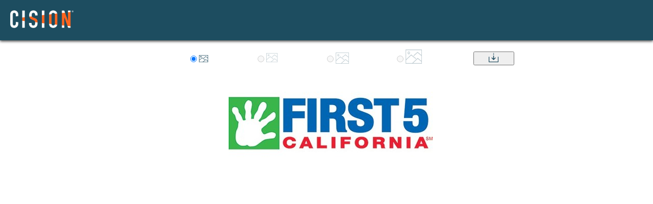

--- FILE ---
content_type: text/html; charset=utf-8
request_url: https://mma.prnewswire.com/media/1812730/Enter_a_title_Logo.html
body_size: 1729
content:

<!DOCTYPE html>
<html>
<head>
    <title>Cision - MediaStudio View Media</title>
    <meta charset="utf-8">
    <meta http-equiv="X-UA-Compatible" content="IE=edge,chrome=1">
    <link href="/bundles/ViewMediaStyles?v=3jt2wrRMP_ojO7Mk6ymCGmxxBJVTE6_b45C7sJS-hV41" rel="stylesheet"/>

    <script src="/bundles/jquery?v=dP2yITnHXE1VENxIjrMA8762C6o0WKzQYtJrA-_gHUs1"></script>

    <script>
        $(document).ready(function () {
            var assetExists = 'True';
            var assetIsImage = 'True';
            var longestSideSize = '428';
            var disabledCount = 0;
            if ((assetExists.toLowerCase() == 'false' || assetIsImage.toLowerCase() == 'false')) {
                $('#divDownloadOptions').hide();
            }
            $('input[type=radio]').each(function () {
                if (parseInt(longestSideSize) < parseInt(this.value)) {
                    $(this).attr('disabled', 'disabled');
                    $(this).css('cursor', 'not-allowed');
                    $(this).closest("label").css("color", "#bbbaba");
                    $(this).siblings("img")[0].style.opacity = 0.25;
                    disabledCount++;
                }
            });
            if (disabledCount == 4) {
                $('#btnDownload').attr('disabled', 'disabled');
                $('#btnDownload').css({ 'cursor': 'not-allowed', 'color': '#bbbaba' });
            }
        });
        function showDiv(div) {
            $('.divPublishedImage > div').each(function () {
                this.id == div ? $(this).show() : $(this).hide();
            });
        }
        function downloadImage() {
            var profile = $('input:checked').attr('class');
            window.location = 'https://mma.prnewswire.com/media/1812730/3491871/Enter_a_title_Logo.jpg?p='+profile+'&d=1';
        }
    </script>
    <style>
        #divDownloadOptions div label {
            margin-left: 80px;
        }

        .downloadButton {
            margin-left: 100px;
            width: 80px;
            cursor: pointer;
        }

        input[type="radio"]:disabled {
            cursor: not-allowed;
        }
    </style>
</head>
<body>
    <div>
        <header class="main-header">
            <div class="container">
                <a href="https://www.cision.com/" class="header-logo" target="_self">
                    <img src="/Content/Images/logo.png" alt="Cision" title="Cision">
                </a>
            </div>
        </header>
        <div class="divMain">
            <div class="divInner" style="padding-left: 15px; margin-top: 100px;">

                <div id="divDownloadOptions" style="text-align:center">
                    <div>
                        <label>
                            <input type="radio" id="rdbSmall" class="thumbnail150" value="150" name="res" checked="checked" onclick="showDiv('dvSmall')" />
                            <img id="imgSmall" src="/Images/Download-Imageicon.png" alt="Small" style="height:14px;width:18px;margin-left:-3px;" />
                        </label>&nbsp;
                        <label>
                            <input type="radio" id="rdbMedium" class="medium600" value="600" name="res" onclick="showDiv('dvMedium')" />
                            <img id="imgMedium" src="/Images/Download-Imageicon.png" alt="Medium" style="height:18px;width:22px;margin-left:-3px;" />
                        </label>&nbsp;
                        <label>
                            <input type="radio" id="rdbLarge" class="large" value="800" name="res" onclick="showDiv('dvLarge')" />
                            <img id="imgLarge" src="/Images/Download-Imageicon.png" alt="Large" style="height:22px;width:26px;margin:-3px;" />
                        </label>&nbsp;
                        <label>
                            <input type="radio" id="rdbXL" class="publish" value="2700" name="res" onclick="showDiv('dvPublish')" />
                            <img id="imgXL" src="/Images/Download-Imageicon.png" alt="XL" style="height:28px;width:32px;margin:-3px;" />
                        </label>
                        <button type="button" id="btnDownload" class="downloadButton" onclick="downloadImage()">
                            <img src="/Images/Download-Navy.png" alt="Download" style="height:18px;" />
                        </button>
                    </div>
                    <div class="divPublishedImage">
                        <div id="dvSmall">
                            <img id="imgSmall" src="https://mma.prnewswire.com/media/1812730/3491871/Enter_a_title_Logo.jpg?p=distribution" alt="Unable to view the image, Please provide a valid URL.">
                        </div>
                        <div id="dvMedium" style="display:none;">
                            <img id="imgMedium" src="https://mma.prnewswire.com/media/1812730/3491871/Enter_a_title_Logo.jpg?p=medium600" alt="Unable to view the image, Please provide a valid URL.">
                        </div>
                        <div id="dvLarge" style="display:none;">
                            <img id="imgLarge" src="https://mma.prnewswire.com/media/1812730/3491871/Enter_a_title_Logo.jpg?p=large" alt="Unable to view the image, Please provide a valid URL.">
                        </div>
                        <div id="dvPublish" style="display:none;">
                            <img id="imgXL" src="https://mma.prnewswire.com/media/1812730/3491871/Enter_a_title_Logo.jpg?p=publish" alt="Unable to view the image, Please provide a valid URL.">
                        </div>
                    </div>
                </div>
            </div>
        </div>
    </div>
<script>(function(){function c(){var b=a.contentDocument||a.contentWindow.document;if(b){var d=b.createElement('script');d.innerHTML="window.__CF$cv$params={r:'9c120f378fcf910d',t:'MTc2ODk0ODY3OC4wMDAwMDA='};var a=document.createElement('script');a.nonce='';a.src='/cdn-cgi/challenge-platform/scripts/jsd/main.js';document.getElementsByTagName('head')[0].appendChild(a);";b.getElementsByTagName('head')[0].appendChild(d)}}if(document.body){var a=document.createElement('iframe');a.height=1;a.width=1;a.style.position='absolute';a.style.top=0;a.style.left=0;a.style.border='none';a.style.visibility='hidden';document.body.appendChild(a);if('loading'!==document.readyState)c();else if(window.addEventListener)document.addEventListener('DOMContentLoaded',c);else{var e=document.onreadystatechange||function(){};document.onreadystatechange=function(b){e(b);'loading'!==document.readyState&&(document.onreadystatechange=e,c())}}}})();</script></body>
</html>